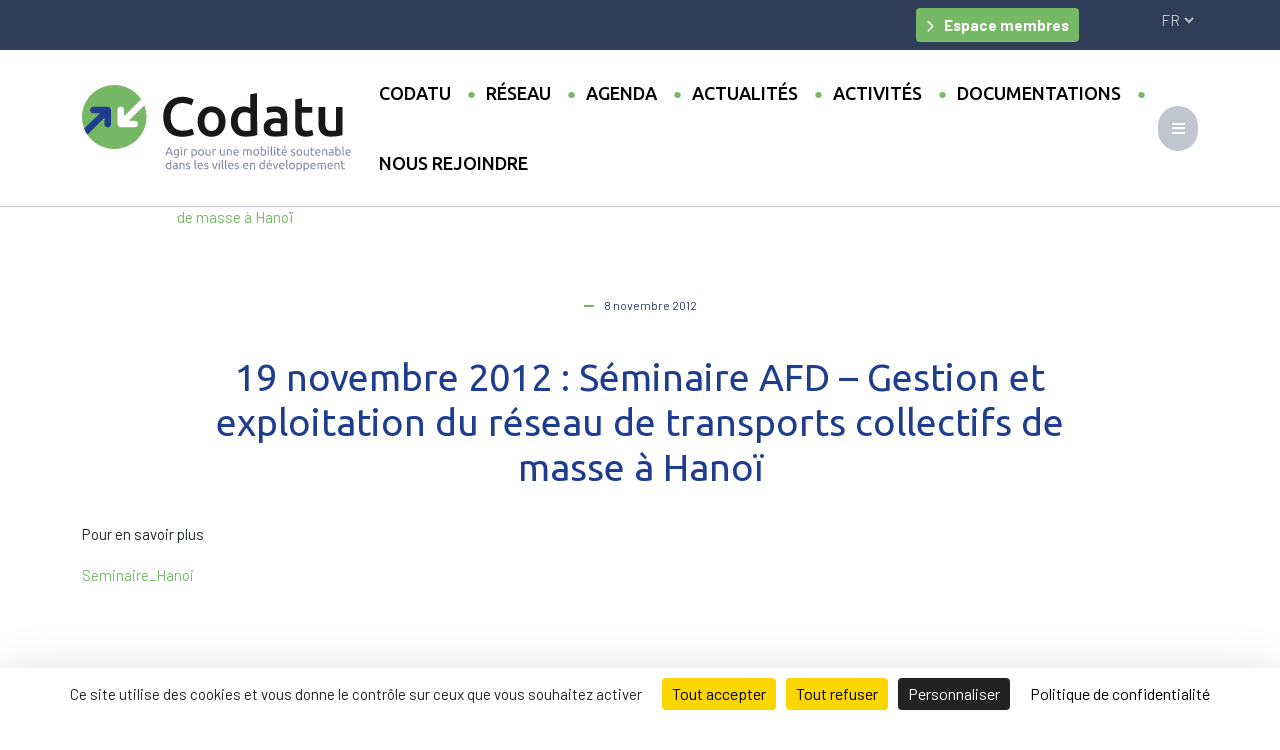

--- FILE ---
content_type: text/html; charset=UTF-8
request_url: https://www.codatu.org/19-novembre-2012-seminaire-afd-gestion-et-exploitation-du-reseau-de-transports-collectifs-de-masse-a-hanoi/
body_size: 10157
content:


<!DOCTYPE html>
<html lang="fr">
	<head>

		<meta charset="utf-8">
        <meta name="viewport" content="width=device-width, initial-scale=1.0, minimum-scale=1">
		<title>19 novembre 2012 : Séminaire AFD - Gestion et exploitation du réseau de transports collectifs de masse à Hanoï - Codatu</title>



    
        <!-- Favicons -->
        <link rel="apple-touch-icon" sizes="180x180" href="https://www.codatu.org/wp-content/themes/codatu22/assets/images/icons/apple-touch-icon.png">
        <link rel="icon" type="image/png" sizes="32x32" href="https://www.codatu.org/wp-content/themes/codatu22/assets/images/icons/favicon-32x32.png">
        <link rel="icon" type="image/png" sizes="16x16" href="https://www.codatu.org/wp-content/themes/codatu22/assets/images/icons/favicon-16x16.png">
        <link rel="mask-icon" href="https://www.codatu.org/wp-content/themes/codatu22/assets/images/icons/safari-pinned-tab.svg" color="#5bbad5">
        <link rel="shortcut icon" href="https://www.codatu.org/wp-content/themes/codatu22/assets/images/icons/favicon.ico">
        <meta name="msapplication-TileColor" content="#2b5797">
        <meta name="msapplication-config" content="https://www.codatu.org/wp-content/themes/codatu22/assets/images/icons/browserconfig.xml">
        <meta name="theme-color" content="#ffffff">
	
    	<meta name="google-site-verification" content="" />



        <!-- Global site tag (gtag.js) - Google Analytics 
        <script async src="https://www.googletagmanager.com/gtag/js?id=UA-148212537-1"></script>
        <script>
          window.dataLayer = window.dataLayer || [];
          function gtag(){dataLayer.push(arguments);}
          gtag('js', new Date());

          gtag('config', 'UA-148212537-1');
        </script>
            // analytics désactivé géré par Tartaucitron

-->

		<meta name='robots' content='index, follow, max-image-preview:large, max-snippet:-1, max-video-preview:-1' />
<link rel="dns-prefetch" href="//tarteaucitron.io"><link rel="preconnect" href="https://tarteaucitron.io" crossorigin=""><!--cloudflare-no-transform--><script type="text/javascript" src="https://tarteaucitron.io/load.js?domain=www.codatu.org&uuid=60f633526bc36b065e6016b8b52e713a60859718"></script>
	<!-- This site is optimized with the Yoast SEO plugin v26.7 - https://yoast.com/wordpress/plugins/seo/ -->
	<link rel="canonical" href="https://www.codatu.org/19-novembre-2012-seminaire-afd-gestion-et-exploitation-du-reseau-de-transports-collectifs-de-masse-a-hanoi/" />
	<meta property="og:locale" content="fr_FR" />
	<meta property="og:type" content="article" />
	<meta property="og:title" content="19 novembre 2012 : Séminaire AFD - Gestion et exploitation du réseau de transports collectifs de masse à Hanoï - Codatu" />
	<meta property="og:description" content="Pour en savoir plus Seminaire_Hanoi" />
	<meta property="og:url" content="https://www.codatu.org/19-novembre-2012-seminaire-afd-gestion-et-exploitation-du-reseau-de-transports-collectifs-de-masse-a-hanoi/" />
	<meta property="og:site_name" content="Codatu" />
	<meta property="article:published_time" content="2012-11-08T15:10:26+00:00" />
	<meta property="article:modified_time" content="2023-03-01T11:58:56+00:00" />
	<meta name="author" content="lundien8" />
	<meta name="twitter:card" content="summary_large_image" />
	<script type="application/ld+json" class="yoast-schema-graph">{"@context":"https://schema.org","@graph":[{"@type":"Article","@id":"https://www.codatu.org/19-novembre-2012-seminaire-afd-gestion-et-exploitation-du-reseau-de-transports-collectifs-de-masse-a-hanoi/#article","isPartOf":{"@id":"https://www.codatu.org/19-novembre-2012-seminaire-afd-gestion-et-exploitation-du-reseau-de-transports-collectifs-de-masse-a-hanoi/"},"author":{"name":"lundien8","@id":"https://www.codatu.org/#/schema/person/d48138cf07029a62db05534abcb638bb"},"headline":"19 novembre 2012 : Séminaire AFD &#8211; Gestion et exploitation du réseau de transports collectifs de masse à Hanoï","datePublished":"2012-11-08T15:10:26+00:00","dateModified":"2023-03-01T11:58:56+00:00","mainEntityOfPage":{"@id":"https://www.codatu.org/19-novembre-2012-seminaire-afd-gestion-et-exploitation-du-reseau-de-transports-collectifs-de-masse-a-hanoi/"},"wordCount":23,"articleSection":["Actualités"],"inLanguage":"fr-FR"},{"@type":"WebPage","@id":"https://www.codatu.org/19-novembre-2012-seminaire-afd-gestion-et-exploitation-du-reseau-de-transports-collectifs-de-masse-a-hanoi/","url":"https://www.codatu.org/19-novembre-2012-seminaire-afd-gestion-et-exploitation-du-reseau-de-transports-collectifs-de-masse-a-hanoi/","name":"19 novembre 2012 : Séminaire AFD - Gestion et exploitation du réseau de transports collectifs de masse à Hanoï - Codatu","isPartOf":{"@id":"https://www.codatu.org/#website"},"datePublished":"2012-11-08T15:10:26+00:00","dateModified":"2023-03-01T11:58:56+00:00","author":{"@id":"https://www.codatu.org/#/schema/person/d48138cf07029a62db05534abcb638bb"},"breadcrumb":{"@id":"https://www.codatu.org/19-novembre-2012-seminaire-afd-gestion-et-exploitation-du-reseau-de-transports-collectifs-de-masse-a-hanoi/#breadcrumb"},"inLanguage":"fr-FR","potentialAction":[{"@type":"ReadAction","target":["https://www.codatu.org/19-novembre-2012-seminaire-afd-gestion-et-exploitation-du-reseau-de-transports-collectifs-de-masse-a-hanoi/"]}]},{"@type":"BreadcrumbList","@id":"https://www.codatu.org/19-novembre-2012-seminaire-afd-gestion-et-exploitation-du-reseau-de-transports-collectifs-de-masse-a-hanoi/#breadcrumb","itemListElement":[{"@type":"ListItem","position":1,"name":"Accueil","item":"https://www.codatu.org/"},{"@type":"ListItem","position":2,"name":"Les actualités","item":"https://www.codatu.org/les-actualites/"},{"@type":"ListItem","position":3,"name":"Actualités","item":"https://www.codatu.org/category/actualites/"},{"@type":"ListItem","position":4,"name":"19 novembre 2012 : Séminaire AFD &#8211; Gestion et exploitation du réseau de transports collectifs de masse à Hanoï"}]},{"@type":"WebSite","@id":"https://www.codatu.org/#website","url":"https://www.codatu.org/","name":"Codatu","description":"Agir pour une mobilité soutenable","potentialAction":[{"@type":"SearchAction","target":{"@type":"EntryPoint","urlTemplate":"https://www.codatu.org/?s={search_term_string}"},"query-input":{"@type":"PropertyValueSpecification","valueRequired":true,"valueName":"search_term_string"}}],"inLanguage":"fr-FR"},{"@type":"Person","@id":"https://www.codatu.org/#/schema/person/d48138cf07029a62db05534abcb638bb","name":"lundien8","sameAs":["https://www.codatu.org"],"url":"https://www.codatu.org"}]}</script>
	<!-- / Yoast SEO plugin. -->


<link rel='dns-prefetch' href='//kit.fontawesome.com' />
<link rel="alternate" title="oEmbed (JSON)" type="application/json+oembed" href="https://www.codatu.org/wp-json/oembed/1.0/embed?url=https%3A%2F%2Fwww.codatu.org%2F19-novembre-2012-seminaire-afd-gestion-et-exploitation-du-reseau-de-transports-collectifs-de-masse-a-hanoi%2F" />
<link rel="alternate" title="oEmbed (XML)" type="text/xml+oembed" href="https://www.codatu.org/wp-json/oembed/1.0/embed?url=https%3A%2F%2Fwww.codatu.org%2F19-novembre-2012-seminaire-afd-gestion-et-exploitation-du-reseau-de-transports-collectifs-de-masse-a-hanoi%2F&#038;format=xml" />
<style id='wp-img-auto-sizes-contain-inline-css' type='text/css'>
img:is([sizes=auto i],[sizes^="auto," i]){contain-intrinsic-size:3000px 1500px}
/*# sourceURL=wp-img-auto-sizes-contain-inline-css */
</style>
<link rel='stylesheet' id='mp-theme-css' href='https://www.codatu.org/wp-content/plugins/memberpress/css/ui/theme.css?ver=1.12.10' type='text/css' media='all' />
<style id='wp-block-library-inline-css' type='text/css'>
:root{--wp-block-synced-color:#7a00df;--wp-block-synced-color--rgb:122,0,223;--wp-bound-block-color:var(--wp-block-synced-color);--wp-editor-canvas-background:#ddd;--wp-admin-theme-color:#007cba;--wp-admin-theme-color--rgb:0,124,186;--wp-admin-theme-color-darker-10:#006ba1;--wp-admin-theme-color-darker-10--rgb:0,107,160.5;--wp-admin-theme-color-darker-20:#005a87;--wp-admin-theme-color-darker-20--rgb:0,90,135;--wp-admin-border-width-focus:2px}@media (min-resolution:192dpi){:root{--wp-admin-border-width-focus:1.5px}}.wp-element-button{cursor:pointer}:root .has-very-light-gray-background-color{background-color:#eee}:root .has-very-dark-gray-background-color{background-color:#313131}:root .has-very-light-gray-color{color:#eee}:root .has-very-dark-gray-color{color:#313131}:root .has-vivid-green-cyan-to-vivid-cyan-blue-gradient-background{background:linear-gradient(135deg,#00d084,#0693e3)}:root .has-purple-crush-gradient-background{background:linear-gradient(135deg,#34e2e4,#4721fb 50%,#ab1dfe)}:root .has-hazy-dawn-gradient-background{background:linear-gradient(135deg,#faaca8,#dad0ec)}:root .has-subdued-olive-gradient-background{background:linear-gradient(135deg,#fafae1,#67a671)}:root .has-atomic-cream-gradient-background{background:linear-gradient(135deg,#fdd79a,#004a59)}:root .has-nightshade-gradient-background{background:linear-gradient(135deg,#330968,#31cdcf)}:root .has-midnight-gradient-background{background:linear-gradient(135deg,#020381,#2874fc)}:root{--wp--preset--font-size--normal:16px;--wp--preset--font-size--huge:42px}.has-regular-font-size{font-size:1em}.has-larger-font-size{font-size:2.625em}.has-normal-font-size{font-size:var(--wp--preset--font-size--normal)}.has-huge-font-size{font-size:var(--wp--preset--font-size--huge)}.has-text-align-center{text-align:center}.has-text-align-left{text-align:left}.has-text-align-right{text-align:right}.has-fit-text{white-space:nowrap!important}#end-resizable-editor-section{display:none}.aligncenter{clear:both}.items-justified-left{justify-content:flex-start}.items-justified-center{justify-content:center}.items-justified-right{justify-content:flex-end}.items-justified-space-between{justify-content:space-between}.screen-reader-text{border:0;clip-path:inset(50%);height:1px;margin:-1px;overflow:hidden;padding:0;position:absolute;width:1px;word-wrap:normal!important}.screen-reader-text:focus{background-color:#ddd;clip-path:none;color:#444;display:block;font-size:1em;height:auto;left:5px;line-height:normal;padding:15px 23px 14px;text-decoration:none;top:5px;width:auto;z-index:100000}html :where(.has-border-color){border-style:solid}html :where([style*=border-top-color]){border-top-style:solid}html :where([style*=border-right-color]){border-right-style:solid}html :where([style*=border-bottom-color]){border-bottom-style:solid}html :where([style*=border-left-color]){border-left-style:solid}html :where([style*=border-width]){border-style:solid}html :where([style*=border-top-width]){border-top-style:solid}html :where([style*=border-right-width]){border-right-style:solid}html :where([style*=border-bottom-width]){border-bottom-style:solid}html :where([style*=border-left-width]){border-left-style:solid}html :where(img[class*=wp-image-]){height:auto;max-width:100%}:where(figure){margin:0 0 1em}html :where(.is-position-sticky){--wp-admin--admin-bar--position-offset:var(--wp-admin--admin-bar--height,0px)}@media screen and (max-width:600px){html :where(.is-position-sticky){--wp-admin--admin-bar--position-offset:0px}}

/*# sourceURL=wp-block-library-inline-css */
</style><style id='global-styles-inline-css' type='text/css'>
:root{--wp--preset--aspect-ratio--square: 1;--wp--preset--aspect-ratio--4-3: 4/3;--wp--preset--aspect-ratio--3-4: 3/4;--wp--preset--aspect-ratio--3-2: 3/2;--wp--preset--aspect-ratio--2-3: 2/3;--wp--preset--aspect-ratio--16-9: 16/9;--wp--preset--aspect-ratio--9-16: 9/16;--wp--preset--color--black: #000000;--wp--preset--color--cyan-bluish-gray: #abb8c3;--wp--preset--color--white: #ffffff;--wp--preset--color--pale-pink: #f78da7;--wp--preset--color--vivid-red: #cf2e2e;--wp--preset--color--luminous-vivid-orange: #ff6900;--wp--preset--color--luminous-vivid-amber: #fcb900;--wp--preset--color--light-green-cyan: #7bdcb5;--wp--preset--color--vivid-green-cyan: #00d084;--wp--preset--color--pale-cyan-blue: #8ed1fc;--wp--preset--color--vivid-cyan-blue: #0693e3;--wp--preset--color--vivid-purple: #9b51e0;--wp--preset--gradient--vivid-cyan-blue-to-vivid-purple: linear-gradient(135deg,rgb(6,147,227) 0%,rgb(155,81,224) 100%);--wp--preset--gradient--light-green-cyan-to-vivid-green-cyan: linear-gradient(135deg,rgb(122,220,180) 0%,rgb(0,208,130) 100%);--wp--preset--gradient--luminous-vivid-amber-to-luminous-vivid-orange: linear-gradient(135deg,rgb(252,185,0) 0%,rgb(255,105,0) 100%);--wp--preset--gradient--luminous-vivid-orange-to-vivid-red: linear-gradient(135deg,rgb(255,105,0) 0%,rgb(207,46,46) 100%);--wp--preset--gradient--very-light-gray-to-cyan-bluish-gray: linear-gradient(135deg,rgb(238,238,238) 0%,rgb(169,184,195) 100%);--wp--preset--gradient--cool-to-warm-spectrum: linear-gradient(135deg,rgb(74,234,220) 0%,rgb(151,120,209) 20%,rgb(207,42,186) 40%,rgb(238,44,130) 60%,rgb(251,105,98) 80%,rgb(254,248,76) 100%);--wp--preset--gradient--blush-light-purple: linear-gradient(135deg,rgb(255,206,236) 0%,rgb(152,150,240) 100%);--wp--preset--gradient--blush-bordeaux: linear-gradient(135deg,rgb(254,205,165) 0%,rgb(254,45,45) 50%,rgb(107,0,62) 100%);--wp--preset--gradient--luminous-dusk: linear-gradient(135deg,rgb(255,203,112) 0%,rgb(199,81,192) 50%,rgb(65,88,208) 100%);--wp--preset--gradient--pale-ocean: linear-gradient(135deg,rgb(255,245,203) 0%,rgb(182,227,212) 50%,rgb(51,167,181) 100%);--wp--preset--gradient--electric-grass: linear-gradient(135deg,rgb(202,248,128) 0%,rgb(113,206,126) 100%);--wp--preset--gradient--midnight: linear-gradient(135deg,rgb(2,3,129) 0%,rgb(40,116,252) 100%);--wp--preset--font-size--small: 13px;--wp--preset--font-size--medium: 20px;--wp--preset--font-size--large: 36px;--wp--preset--font-size--x-large: 42px;--wp--preset--spacing--20: 0.44rem;--wp--preset--spacing--30: 0.67rem;--wp--preset--spacing--40: 1rem;--wp--preset--spacing--50: 1.5rem;--wp--preset--spacing--60: 2.25rem;--wp--preset--spacing--70: 3.38rem;--wp--preset--spacing--80: 5.06rem;--wp--preset--shadow--natural: 6px 6px 9px rgba(0, 0, 0, 0.2);--wp--preset--shadow--deep: 12px 12px 50px rgba(0, 0, 0, 0.4);--wp--preset--shadow--sharp: 6px 6px 0px rgba(0, 0, 0, 0.2);--wp--preset--shadow--outlined: 6px 6px 0px -3px rgb(255, 255, 255), 6px 6px rgb(0, 0, 0);--wp--preset--shadow--crisp: 6px 6px 0px rgb(0, 0, 0);}:where(.is-layout-flex){gap: 0.5em;}:where(.is-layout-grid){gap: 0.5em;}body .is-layout-flex{display: flex;}.is-layout-flex{flex-wrap: wrap;align-items: center;}.is-layout-flex > :is(*, div){margin: 0;}body .is-layout-grid{display: grid;}.is-layout-grid > :is(*, div){margin: 0;}:where(.wp-block-columns.is-layout-flex){gap: 2em;}:where(.wp-block-columns.is-layout-grid){gap: 2em;}:where(.wp-block-post-template.is-layout-flex){gap: 1.25em;}:where(.wp-block-post-template.is-layout-grid){gap: 1.25em;}.has-black-color{color: var(--wp--preset--color--black) !important;}.has-cyan-bluish-gray-color{color: var(--wp--preset--color--cyan-bluish-gray) !important;}.has-white-color{color: var(--wp--preset--color--white) !important;}.has-pale-pink-color{color: var(--wp--preset--color--pale-pink) !important;}.has-vivid-red-color{color: var(--wp--preset--color--vivid-red) !important;}.has-luminous-vivid-orange-color{color: var(--wp--preset--color--luminous-vivid-orange) !important;}.has-luminous-vivid-amber-color{color: var(--wp--preset--color--luminous-vivid-amber) !important;}.has-light-green-cyan-color{color: var(--wp--preset--color--light-green-cyan) !important;}.has-vivid-green-cyan-color{color: var(--wp--preset--color--vivid-green-cyan) !important;}.has-pale-cyan-blue-color{color: var(--wp--preset--color--pale-cyan-blue) !important;}.has-vivid-cyan-blue-color{color: var(--wp--preset--color--vivid-cyan-blue) !important;}.has-vivid-purple-color{color: var(--wp--preset--color--vivid-purple) !important;}.has-black-background-color{background-color: var(--wp--preset--color--black) !important;}.has-cyan-bluish-gray-background-color{background-color: var(--wp--preset--color--cyan-bluish-gray) !important;}.has-white-background-color{background-color: var(--wp--preset--color--white) !important;}.has-pale-pink-background-color{background-color: var(--wp--preset--color--pale-pink) !important;}.has-vivid-red-background-color{background-color: var(--wp--preset--color--vivid-red) !important;}.has-luminous-vivid-orange-background-color{background-color: var(--wp--preset--color--luminous-vivid-orange) !important;}.has-luminous-vivid-amber-background-color{background-color: var(--wp--preset--color--luminous-vivid-amber) !important;}.has-light-green-cyan-background-color{background-color: var(--wp--preset--color--light-green-cyan) !important;}.has-vivid-green-cyan-background-color{background-color: var(--wp--preset--color--vivid-green-cyan) !important;}.has-pale-cyan-blue-background-color{background-color: var(--wp--preset--color--pale-cyan-blue) !important;}.has-vivid-cyan-blue-background-color{background-color: var(--wp--preset--color--vivid-cyan-blue) !important;}.has-vivid-purple-background-color{background-color: var(--wp--preset--color--vivid-purple) !important;}.has-black-border-color{border-color: var(--wp--preset--color--black) !important;}.has-cyan-bluish-gray-border-color{border-color: var(--wp--preset--color--cyan-bluish-gray) !important;}.has-white-border-color{border-color: var(--wp--preset--color--white) !important;}.has-pale-pink-border-color{border-color: var(--wp--preset--color--pale-pink) !important;}.has-vivid-red-border-color{border-color: var(--wp--preset--color--vivid-red) !important;}.has-luminous-vivid-orange-border-color{border-color: var(--wp--preset--color--luminous-vivid-orange) !important;}.has-luminous-vivid-amber-border-color{border-color: var(--wp--preset--color--luminous-vivid-amber) !important;}.has-light-green-cyan-border-color{border-color: var(--wp--preset--color--light-green-cyan) !important;}.has-vivid-green-cyan-border-color{border-color: var(--wp--preset--color--vivid-green-cyan) !important;}.has-pale-cyan-blue-border-color{border-color: var(--wp--preset--color--pale-cyan-blue) !important;}.has-vivid-cyan-blue-border-color{border-color: var(--wp--preset--color--vivid-cyan-blue) !important;}.has-vivid-purple-border-color{border-color: var(--wp--preset--color--vivid-purple) !important;}.has-vivid-cyan-blue-to-vivid-purple-gradient-background{background: var(--wp--preset--gradient--vivid-cyan-blue-to-vivid-purple) !important;}.has-light-green-cyan-to-vivid-green-cyan-gradient-background{background: var(--wp--preset--gradient--light-green-cyan-to-vivid-green-cyan) !important;}.has-luminous-vivid-amber-to-luminous-vivid-orange-gradient-background{background: var(--wp--preset--gradient--luminous-vivid-amber-to-luminous-vivid-orange) !important;}.has-luminous-vivid-orange-to-vivid-red-gradient-background{background: var(--wp--preset--gradient--luminous-vivid-orange-to-vivid-red) !important;}.has-very-light-gray-to-cyan-bluish-gray-gradient-background{background: var(--wp--preset--gradient--very-light-gray-to-cyan-bluish-gray) !important;}.has-cool-to-warm-spectrum-gradient-background{background: var(--wp--preset--gradient--cool-to-warm-spectrum) !important;}.has-blush-light-purple-gradient-background{background: var(--wp--preset--gradient--blush-light-purple) !important;}.has-blush-bordeaux-gradient-background{background: var(--wp--preset--gradient--blush-bordeaux) !important;}.has-luminous-dusk-gradient-background{background: var(--wp--preset--gradient--luminous-dusk) !important;}.has-pale-ocean-gradient-background{background: var(--wp--preset--gradient--pale-ocean) !important;}.has-electric-grass-gradient-background{background: var(--wp--preset--gradient--electric-grass) !important;}.has-midnight-gradient-background{background: var(--wp--preset--gradient--midnight) !important;}.has-small-font-size{font-size: var(--wp--preset--font-size--small) !important;}.has-medium-font-size{font-size: var(--wp--preset--font-size--medium) !important;}.has-large-font-size{font-size: var(--wp--preset--font-size--large) !important;}.has-x-large-font-size{font-size: var(--wp--preset--font-size--x-large) !important;}
/*# sourceURL=global-styles-inline-css */
</style>

<style id='classic-theme-styles-inline-css' type='text/css'>
/*! This file is auto-generated */
.wp-block-button__link{color:#fff;background-color:#32373c;border-radius:9999px;box-shadow:none;text-decoration:none;padding:calc(.667em + 2px) calc(1.333em + 2px);font-size:1.125em}.wp-block-file__button{background:#32373c;color:#fff;text-decoration:none}
/*# sourceURL=/wp-includes/css/classic-themes.min.css */
</style>
<link rel='stylesheet' id='main-styles-css' href='https://www.codatu.org/wp-content/themes/codatu22/style.css?ver=1729684788' type='text/css' media='' />
<script type="text/javascript" src="https://www.codatu.org/wp-includes/js/jquery/jquery.min.js?ver=3.7.1" id="jquery-core-js"></script>
<script type="text/javascript" src="https://www.codatu.org/wp-includes/js/jquery/jquery-migrate.min.js?ver=3.4.1" id="jquery-migrate-js"></script>
<link rel="https://api.w.org/" href="https://www.codatu.org/wp-json/" /><link rel="alternate" title="JSON" type="application/json" href="https://www.codatu.org/wp-json/wp/v2/posts/280" /><link rel="EditURI" type="application/rsd+xml" title="RSD" href="https://www.codatu.org/xmlrpc.php?rsd" />
<link rel='shortlink' href='https://www.codatu.org/?p=280' />
<style id="uagb-style-frontend-280">.uag-blocks-common-selector{z-index:var(--z-index-desktop) !important}@media (max-width: 976px){.uag-blocks-common-selector{z-index:var(--z-index-tablet) !important}}@media (max-width: 767px){.uag-blocks-common-selector{z-index:var(--z-index-mobile) !important}}
</style>
	</head>

	<body class="wp-singular post-template-default single single-post postid-280 single-format-standard wp-theme-codatu22" id="body">

        <div class="layeropacity"></div>

        <header id="topheader">
            <div class="container-fluid  bg-gris_dark text-gris_light py-2" id="top_header">
                <div class="container">
                    <div class="row">

                        <div class="col-11 text-end">

                                                        <a href="https://www.codatu.org/espace-membre/" class="btn btn-secondary btn-sm me-4">Espace membres</a>

                            
                        </div>
                        <div class="col-1 text-end">
                            <select name="lang_choice_1" id="lang_choice_1" class="pll-switcher-select">
	<option value="https://www.codatu.org/19-novembre-2012-seminaire-afd-gestion-et-exploitation-du-reseau-de-transports-collectifs-de-masse-a-hanoi/" lang="fr-FR" selected='selected'>fr</option>
	<option value="https://www.codatu.org/en/accueil/" lang="en-GB">en</option>
	<option value="https://www.codatu.org/es/accueil-2/" lang="es-ES">es</option>
	<option value="https://www.codatu.org/pt/accueil/" lang="pt-PT">pt</option>

</select>
<script type="text/javascript">
					document.getElementById( "lang_choice_1" ).addEventListener( "change", function ( event ) { location.href = event.currentTarget.value; } )
				</script>                                
                        </div>
                    </div>                    
                </div>
            </div>            
        </header>

        <header id="header" class="">

            <div class="container-fluid px-0 border-bottom border-gris_light ">

                <nav class="navbar navbar-expand-lg">
                    <div class="container">
                        <a class="navbar-brand" href="/">
                            <img src="https://www.codatu.org/wp-content/themes/codatu22/assets/images/logo_codatu_fr.svg" alt="" id="logo">
                        </a>
                        <button class="navbar-toggler collapsed" type="button" data-bs-toggle="collapse" data-bs-target="#container-menu-principal" aria-controls="container-menu-principal" aria-expanded="false" aria-label="Toggle navigation">
                            <i class="fa-solid fa-bars"></i>
                        </button>
                        <div id="container-menu-principal" class="collapse navbar-collapse"><ul id="menu-principal-haut" class="nav navbar-nav"><li itemscope="itemscope" itemtype="https://www.schema.org/SiteNavigationElement" id="menu-item-7071" class="menu-item menu-item-type-custom menu-item-object-custom menu-item-has-children dropdown menu-item-7071 nav-item"><a title="Codatu" href="#" aria-haspopup="true" aria-expanded="false" class="dropdown-toggle nav-link" id="menu-item-dropdown-7071" data-bs-toggle="dropdown">Codatu</a>
<ul class="dropdown-menu" aria-labelledby="menu-item-dropdown-7071" role="menu">
	<li itemscope="itemscope" itemtype="https://www.schema.org/SiteNavigationElement" id="menu-item-140" class="menu-item menu-item-type-post_type menu-item-object-page menu-item-140 nav-item"><a title="Qui sommes-nous" href="https://www.codatu.org/codatu/qui-sommes-nous/" class="dropdown-item">Qui sommes-nous</a></li>
	<li itemscope="itemscope" itemtype="https://www.schema.org/SiteNavigationElement" id="menu-item-139" class="menu-item menu-item-type-post_type menu-item-object-page menu-item-139 nav-item"><a title="Le mot du Président" href="https://www.codatu.org/codatu/le-mot-du-president/" class="dropdown-item">Le mot du Président</a></li>
	<li itemscope="itemscope" itemtype="https://www.schema.org/SiteNavigationElement" id="menu-item-138" class="menu-item menu-item-type-post_type menu-item-object-page menu-item-138 nav-item"><a title="Bureau / Conseil d’Administration" href="https://www.codatu.org/codatu/instances/" class="dropdown-item">Bureau / Conseil d’Administration</a></li>
	<li itemscope="itemscope" itemtype="https://www.schema.org/SiteNavigationElement" id="menu-item-137" class="menu-item menu-item-type-post_type menu-item-object-page menu-item-137 nav-item"><a title="L&#039;équipe" href="https://www.codatu.org/codatu/equipe/" class="dropdown-item">L&#039;équipe</a></li>
	<li itemscope="itemscope" itemtype="https://www.schema.org/SiteNavigationElement" id="menu-item-7936" class="menu-item menu-item-type-post_type menu-item-object-page menu-item-7936 nav-item"><a title="Les collèges" href="https://www.codatu.org/les-colleges/" class="dropdown-item">Les collèges</a></li>
	<li itemscope="itemscope" itemtype="https://www.schema.org/SiteNavigationElement" id="menu-item-7836" class="menu-item menu-item-type-taxonomy menu-item-object-typeentite menu-item-7836 nav-item"><a title="Les membres" href="https://www.codatu.org/typeentite/membres/" class="dropdown-item">Les membres</a></li>
</ul>
</li>
<li itemscope="itemscope" itemtype="https://www.schema.org/SiteNavigationElement" id="menu-item-142" class="menu-item menu-item-type-post_type menu-item-object-page menu-item-has-children dropdown menu-item-142 nav-item"><a title="Réseau" href="#" aria-haspopup="true" aria-expanded="false" class="dropdown-toggle nav-link" id="menu-item-dropdown-142" data-bs-toggle="dropdown">Réseau</a>
<ul class="dropdown-menu" aria-labelledby="menu-item-dropdown-142" role="menu">
	<li itemscope="itemscope" itemtype="https://www.schema.org/SiteNavigationElement" id="menu-item-147" class="menu-item menu-item-type-post_type menu-item-object-page menu-item-147 nav-item"><a title="Comité scientifique" href="https://www.codatu.org/le-reseau/comite-scientifique/" class="dropdown-item">Comité scientifique</a></li>
	<li itemscope="itemscope" itemtype="https://www.schema.org/SiteNavigationElement" id="menu-item-143" class="menu-item menu-item-type-post_type menu-item-object-page menu-item-143 nav-item"><a title="Club affaires" href="https://www.codatu.org/le-reseau/club-affaires/" class="dropdown-item">Club affaires</a></li>
	<li itemscope="itemscope" itemtype="https://www.schema.org/SiteNavigationElement" id="menu-item-144" class="menu-item menu-item-type-post_type menu-item-object-page menu-item-144 nav-item"><a title="Club International des AOMs" href="https://www.codatu.org/le-reseau/club-international-des-aoms/" class="dropdown-item">Club International des AOMs</a></li>
	<li itemscope="itemscope" itemtype="https://www.schema.org/SiteNavigationElement" id="menu-item-145" class="menu-item menu-item-type-post_type menu-item-object-page menu-item-145 nav-item"><a title="Club des bénévoles" href="https://www.codatu.org/le-reseau/club-des-benevoles/" class="dropdown-item">Club des bénévoles</a></li>
	<li itemscope="itemscope" itemtype="https://www.schema.org/SiteNavigationElement" id="menu-item-149" class="menu-item menu-item-type-post_type menu-item-object-page menu-item-149 nav-item"><a title="Nos experts" href="https://www.codatu.org/le-reseau/nos-experts/" class="dropdown-item">Nos experts</a></li>
	<li itemscope="itemscope" itemtype="https://www.schema.org/SiteNavigationElement" id="menu-item-7838" class="menu-item menu-item-type-taxonomy menu-item-object-typeentite menu-item-7838 nav-item"><a title="Partenaires" href="https://www.codatu.org/typeentite/partenaires/" class="dropdown-item">Partenaires</a></li>
	<li itemscope="itemscope" itemtype="https://www.schema.org/SiteNavigationElement" id="menu-item-146" class="menu-item menu-item-type-post_type menu-item-object-page menu-item-146 nav-item"><a title="Comité des sages" href="https://www.codatu.org/le-reseau/comite-des-sages/" class="dropdown-item">Comité des sages</a></li>
	<li itemscope="itemscope" itemtype="https://www.schema.org/SiteNavigationElement" id="menu-item-148" class="menu-item menu-item-type-post_type menu-item-object-page menu-item-148 nav-item"><a title="EASMUS" href="https://www.codatu.org/le-reseau/easmus/" class="dropdown-item">EASMUS</a></li>
	<li itemscope="itemscope" itemtype="https://www.schema.org/SiteNavigationElement" id="menu-item-7867" class="menu-item menu-item-type-post_type menu-item-object-page menu-item-7867 nav-item"><a title="MobiliseYourCity" href="https://www.codatu.org/mobiliseyourcity/" class="dropdown-item">MobiliseYourCity</a></li>
</ul>
</li>
<li itemscope="itemscope" itemtype="https://www.schema.org/SiteNavigationElement" id="menu-item-158" class="menu-item menu-item-type-post_type_archive menu-item-object-evenement menu-item-158 nav-item"><a title="Agenda" href="https://www.codatu.org/agenda/" class="nav-link">Agenda</a></li>
<li itemscope="itemscope" itemtype="https://www.schema.org/SiteNavigationElement" id="menu-item-128" class="menu-item menu-item-type-post_type menu-item-object-page current_page_parent menu-item-128 nav-item"><a title="Actualités" href="https://www.codatu.org/les-actualites/" class="nav-link">Actualités</a></li>
<li itemscope="itemscope" itemtype="https://www.schema.org/SiteNavigationElement" id="menu-item-129" class="menu-item menu-item-type-post_type menu-item-object-page menu-item-has-children dropdown menu-item-129 nav-item"><a title="Activités" href="#" aria-haspopup="true" aria-expanded="false" class="dropdown-toggle nav-link" id="menu-item-dropdown-129" data-bs-toggle="dropdown">Activités</a>
<ul class="dropdown-menu" aria-labelledby="menu-item-dropdown-129" role="menu">
	<li itemscope="itemscope" itemtype="https://www.schema.org/SiteNavigationElement" id="menu-item-8197" class="menu-item menu-item-type-post_type menu-item-object-page menu-item-8197 nav-item"><a title="Activités scientifiques" href="https://www.codatu.org/activites-scientifiques/" class="dropdown-item">Activités scientifiques</a></li>
	<li itemscope="itemscope" itemtype="https://www.schema.org/SiteNavigationElement" id="menu-item-7962" class="menu-item menu-item-type-post_type menu-item-object-page menu-item-7962 nav-item"><a title="Conférences" href="https://www.codatu.org/activites/conferences/" class="dropdown-item">Conférences</a></li>
	<li itemscope="itemscope" itemtype="https://www.schema.org/SiteNavigationElement" id="menu-item-7963" class="menu-item menu-item-type-post_type menu-item-object-page menu-item-7963 nav-item"><a title="Coopérations" href="https://www.codatu.org/activites/cooperations/" class="dropdown-item">Coopérations</a></li>
	<li itemscope="itemscope" itemtype="https://www.schema.org/SiteNavigationElement" id="menu-item-13326" class="menu-item menu-item-type-post_type menu-item-object-page menu-item-13326 nav-item"><a title="Le 1% Mobilité Urbaine" href="https://www.codatu.org/le-1-mobilite-urbaine/" class="dropdown-item">Le 1% Mobilité Urbaine</a></li>
	<li itemscope="itemscope" itemtype="https://www.schema.org/SiteNavigationElement" id="menu-item-7647" class="menu-item menu-item-type-post_type menu-item-object-page menu-item-7647 nav-item"><a title="Formations" href="https://www.codatu.org/activites/formations/" class="dropdown-item">Formations</a></li>
	<li itemscope="itemscope" itemtype="https://www.schema.org/SiteNavigationElement" id="menu-item-11705" class="menu-item menu-item-type-post_type menu-item-object-page menu-item-11705 nav-item"><a title="Projets Européens" href="https://www.codatu.org/projets-europeens/" class="dropdown-item">Projets Européens</a></li>
	<li itemscope="itemscope" itemtype="https://www.schema.org/SiteNavigationElement" id="menu-item-11706" class="menu-item menu-item-type-post_type menu-item-object-page menu-item-11706 nav-item"><a title="Visites d’étude" href="https://www.codatu.org/visites-etude/" class="dropdown-item">Visites d’étude</a></li>
	<li itemscope="itemscope" itemtype="https://www.schema.org/SiteNavigationElement" id="menu-item-130" class="menu-item menu-item-type-post_type menu-item-object-page menu-item-130 nav-item"><a title="Autres activités" href="https://www.codatu.org/activites/autres-activites/" class="dropdown-item">Autres activités</a></li>
</ul>
</li>
<li itemscope="itemscope" itemtype="https://www.schema.org/SiteNavigationElement" id="menu-item-152" class="menu-item menu-item-type-post_type menu-item-object-page menu-item-has-children dropdown menu-item-152 nav-item"><a title="Documentations" href="#" aria-haspopup="true" aria-expanded="false" class="dropdown-toggle nav-link" id="menu-item-dropdown-152" data-bs-toggle="dropdown">Documentations</a>
<ul class="dropdown-menu" aria-labelledby="menu-item-dropdown-152" role="menu">
	<li itemscope="itemscope" itemtype="https://www.schema.org/SiteNavigationElement" id="menu-item-11477" class="menu-item menu-item-type-post_type menu-item-object-page menu-item-11477 nav-item"><a title="Publications" href="https://www.codatu.org/publications/" class="dropdown-item">Publications</a></li>
	<li itemscope="itemscope" itemtype="https://www.schema.org/SiteNavigationElement" id="menu-item-9558" class="menu-item menu-item-type-post_type menu-item-object-page menu-item-9558 nav-item"><a title="Déclaration de Dakar" href="https://www.codatu.org/declaration-de-dakar/" class="dropdown-item">Déclaration de Dakar</a></li>
	<li itemscope="itemscope" itemtype="https://www.schema.org/SiteNavigationElement" id="menu-item-155" class="menu-item menu-item-type-post_type menu-item-object-page menu-item-155 nav-item"><a title="Matériel de formation" href="https://www.codatu.org/ressources/materiel-de-formation/" class="dropdown-item">Matériel de formation</a></li>
	<li itemscope="itemscope" itemtype="https://www.schema.org/SiteNavigationElement" id="menu-item-154" class="menu-item menu-item-type-post_type menu-item-object-page menu-item-154 nav-item"><a title="Livrables de nos activités" href="https://www.codatu.org/ressources/livrables-de-nos-activites/" class="dropdown-item">Livrables de nos activités</a></li>
	<li itemscope="itemscope" itemtype="https://www.schema.org/SiteNavigationElement" id="menu-item-8456" class="menu-item menu-item-type-post_type menu-item-object-page menu-item-8456 nav-item"><a title="Rapports d’activités" href="https://www.codatu.org/rapports-dactivites/" class="dropdown-item">Rapports d’activités</a></li>
	<li itemscope="itemscope" itemtype="https://www.schema.org/SiteNavigationElement" id="menu-item-153" class="menu-item menu-item-type-post_type menu-item-object-page menu-item-153 nav-item"><a title="Newsletters" href="https://www.codatu.org/ressources/newsletters/" class="dropdown-item">Newsletters</a></li>
	<li itemscope="itemscope" itemtype="https://www.schema.org/SiteNavigationElement" id="menu-item-8234" class="menu-item menu-item-type-post_type menu-item-object-page menu-item-8234 nav-item"><a title="Le Guide Bus" href="https://www.codatu.org/le-guide-bus/" class="dropdown-item">Le Guide Bus</a></li>
	<li itemscope="itemscope" itemtype="https://www.schema.org/SiteNavigationElement" id="menu-item-9678" class="menu-item menu-item-type-post_type menu-item-object-page menu-item-9678 nav-item"><a title="Bonnes pratiques" href="https://www.codatu.org/guide-bonnes-pratiques/" class="dropdown-item">Bonnes pratiques</a></li>
</ul>
</li>
<li itemscope="itemscope" itemtype="https://www.schema.org/SiteNavigationElement" id="menu-item-131" class="menu-item menu-item-type-post_type menu-item-object-page menu-item-has-children dropdown menu-item-131 nav-item"><a title="Nous rejoindre" href="#" aria-haspopup="true" aria-expanded="false" class="dropdown-toggle nav-link" id="menu-item-dropdown-131" data-bs-toggle="dropdown">Nous rejoindre</a>
<ul class="dropdown-menu" aria-labelledby="menu-item-dropdown-131" role="menu">
	<li itemscope="itemscope" itemtype="https://www.schema.org/SiteNavigationElement" id="menu-item-135" class="menu-item menu-item-type-post_type menu-item-object-page menu-item-135 nav-item"><a title="Offres d’emploi / stages" href="https://www.codatu.org/agir-avec-nous/offres-demploi-stages/" class="dropdown-item">Offres d’emploi / stages</a></li>
	<li itemscope="itemscope" itemtype="https://www.schema.org/SiteNavigationElement" id="menu-item-133" class="menu-item menu-item-type-post_type menu-item-object-page menu-item-133 nav-item"><a title="Appels d’offres" href="https://www.codatu.org/agir-avec-nous/appels-doffres/" class="dropdown-item">Appels d’offres</a></li>
	<li itemscope="itemscope" itemtype="https://www.schema.org/SiteNavigationElement" id="menu-item-132" class="menu-item menu-item-type-post_type menu-item-object-page menu-item-132 nav-item"><a title="Adhésions" href="https://www.codatu.org/agir-avec-nous/adhesions-partenariat-dons-mecenat/" class="dropdown-item">Adhésions</a></li>
	<li itemscope="itemscope" itemtype="https://www.schema.org/SiteNavigationElement" id="menu-item-9569" class="menu-item menu-item-type-post_type menu-item-object-page menu-item-9569 nav-item"><a title="Partenariat" href="https://www.codatu.org/partenariat/" class="dropdown-item">Partenariat</a></li>
	<li itemscope="itemscope" itemtype="https://www.schema.org/SiteNavigationElement" id="menu-item-134" class="menu-item menu-item-type-post_type menu-item-object-page menu-item-134 nav-item"><a title="Bénévolat" href="https://www.codatu.org/agir-avec-nous/benevolat/" class="dropdown-item">Bénévolat</a></li>
</ul>
</li>
</ul></div>
                        <button class="fullmenu-toggler d-none d-lg-block collapsed" type="button" aria-label="Toggle navigation">
                            <i class="fa-solid fa-bars"></i>
                        </button>
                    </div>
                </nav>
            </div>
            <div id="megamenu" class="">
                <div class="container-fluid border-bottom border-gris_light">
                    <div class="container">
                        <div class="row">
                            <div class="col-12">
                            <div id="container-menu-principal-mage" class="menu-principal-haut-container"><ul id="menu-principal-haut-1" class="nav navbar-nav"><li itemscope="itemscope" itemtype="https://www.schema.org/SiteNavigationElement" class="menu-item menu-item-type-custom menu-item-object-custom menu-item-has-children dropdown menu-item-7071 nav-item"><a title="Codatu" href="#" aria-haspopup="true" aria-expanded="false" class="dropdown-toggle nav-link" id="menu-item-dropdown-7071" data-bs-toggle="dropdown">Codatu</a>
<ul class="dropdown-menu" aria-labelledby="menu-item-dropdown-7071" role="menu">
	<li itemscope="itemscope" itemtype="https://www.schema.org/SiteNavigationElement" class="menu-item menu-item-type-post_type menu-item-object-page menu-item-140 nav-item"><a title="Qui sommes-nous" href="https://www.codatu.org/codatu/qui-sommes-nous/" class="dropdown-item">Qui sommes-nous</a></li>
	<li itemscope="itemscope" itemtype="https://www.schema.org/SiteNavigationElement" class="menu-item menu-item-type-post_type menu-item-object-page menu-item-139 nav-item"><a title="Le mot du Président" href="https://www.codatu.org/codatu/le-mot-du-president/" class="dropdown-item">Le mot du Président</a></li>
	<li itemscope="itemscope" itemtype="https://www.schema.org/SiteNavigationElement" class="menu-item menu-item-type-post_type menu-item-object-page menu-item-138 nav-item"><a title="Bureau / Conseil d’Administration" href="https://www.codatu.org/codatu/instances/" class="dropdown-item">Bureau / Conseil d’Administration</a></li>
	<li itemscope="itemscope" itemtype="https://www.schema.org/SiteNavigationElement" class="menu-item menu-item-type-post_type menu-item-object-page menu-item-137 nav-item"><a title="L&#039;équipe" href="https://www.codatu.org/codatu/equipe/" class="dropdown-item">L&#039;équipe</a></li>
	<li itemscope="itemscope" itemtype="https://www.schema.org/SiteNavigationElement" class="menu-item menu-item-type-post_type menu-item-object-page menu-item-7936 nav-item"><a title="Les collèges" href="https://www.codatu.org/les-colleges/" class="dropdown-item">Les collèges</a></li>
	<li itemscope="itemscope" itemtype="https://www.schema.org/SiteNavigationElement" class="menu-item menu-item-type-taxonomy menu-item-object-typeentite menu-item-7836 nav-item"><a title="Les membres" href="https://www.codatu.org/typeentite/membres/" class="dropdown-item">Les membres</a></li>
</ul>
</li>
<li itemscope="itemscope" itemtype="https://www.schema.org/SiteNavigationElement" class="menu-item menu-item-type-post_type menu-item-object-page menu-item-has-children dropdown menu-item-142 nav-item"><a title="Réseau" href="#" aria-haspopup="true" aria-expanded="false" class="dropdown-toggle nav-link" id="menu-item-dropdown-142" data-bs-toggle="dropdown">Réseau</a>
<ul class="dropdown-menu" aria-labelledby="menu-item-dropdown-142" role="menu">
	<li itemscope="itemscope" itemtype="https://www.schema.org/SiteNavigationElement" class="menu-item menu-item-type-post_type menu-item-object-page menu-item-147 nav-item"><a title="Comité scientifique" href="https://www.codatu.org/le-reseau/comite-scientifique/" class="dropdown-item">Comité scientifique</a></li>
	<li itemscope="itemscope" itemtype="https://www.schema.org/SiteNavigationElement" class="menu-item menu-item-type-post_type menu-item-object-page menu-item-143 nav-item"><a title="Club affaires" href="https://www.codatu.org/le-reseau/club-affaires/" class="dropdown-item">Club affaires</a></li>
	<li itemscope="itemscope" itemtype="https://www.schema.org/SiteNavigationElement" class="menu-item menu-item-type-post_type menu-item-object-page menu-item-144 nav-item"><a title="Club International des AOMs" href="https://www.codatu.org/le-reseau/club-international-des-aoms/" class="dropdown-item">Club International des AOMs</a></li>
	<li itemscope="itemscope" itemtype="https://www.schema.org/SiteNavigationElement" class="menu-item menu-item-type-post_type menu-item-object-page menu-item-145 nav-item"><a title="Club des bénévoles" href="https://www.codatu.org/le-reseau/club-des-benevoles/" class="dropdown-item">Club des bénévoles</a></li>
	<li itemscope="itemscope" itemtype="https://www.schema.org/SiteNavigationElement" class="menu-item menu-item-type-post_type menu-item-object-page menu-item-149 nav-item"><a title="Nos experts" href="https://www.codatu.org/le-reseau/nos-experts/" class="dropdown-item">Nos experts</a></li>
	<li itemscope="itemscope" itemtype="https://www.schema.org/SiteNavigationElement" class="menu-item menu-item-type-taxonomy menu-item-object-typeentite menu-item-7838 nav-item"><a title="Partenaires" href="https://www.codatu.org/typeentite/partenaires/" class="dropdown-item">Partenaires</a></li>
	<li itemscope="itemscope" itemtype="https://www.schema.org/SiteNavigationElement" class="menu-item menu-item-type-post_type menu-item-object-page menu-item-146 nav-item"><a title="Comité des sages" href="https://www.codatu.org/le-reseau/comite-des-sages/" class="dropdown-item">Comité des sages</a></li>
	<li itemscope="itemscope" itemtype="https://www.schema.org/SiteNavigationElement" class="menu-item menu-item-type-post_type menu-item-object-page menu-item-148 nav-item"><a title="EASMUS" href="https://www.codatu.org/le-reseau/easmus/" class="dropdown-item">EASMUS</a></li>
	<li itemscope="itemscope" itemtype="https://www.schema.org/SiteNavigationElement" class="menu-item menu-item-type-post_type menu-item-object-page menu-item-7867 nav-item"><a title="MobiliseYourCity" href="https://www.codatu.org/mobiliseyourcity/" class="dropdown-item">MobiliseYourCity</a></li>
</ul>
</li>
<li itemscope="itemscope" itemtype="https://www.schema.org/SiteNavigationElement" class="menu-item menu-item-type-post_type_archive menu-item-object-evenement menu-item-158 nav-item"><a title="Agenda" href="https://www.codatu.org/agenda/" class="nav-link">Agenda</a></li>
<li itemscope="itemscope" itemtype="https://www.schema.org/SiteNavigationElement" class="menu-item menu-item-type-post_type menu-item-object-page current_page_parent menu-item-128 nav-item"><a title="Actualités" href="https://www.codatu.org/les-actualites/" class="nav-link">Actualités</a></li>
<li itemscope="itemscope" itemtype="https://www.schema.org/SiteNavigationElement" class="menu-item menu-item-type-post_type menu-item-object-page menu-item-has-children dropdown menu-item-129 nav-item"><a title="Activités" href="#" aria-haspopup="true" aria-expanded="false" class="dropdown-toggle nav-link" id="menu-item-dropdown-129" data-bs-toggle="dropdown">Activités</a>
<ul class="dropdown-menu" aria-labelledby="menu-item-dropdown-129" role="menu">
	<li itemscope="itemscope" itemtype="https://www.schema.org/SiteNavigationElement" class="menu-item menu-item-type-post_type menu-item-object-page menu-item-8197 nav-item"><a title="Activités scientifiques" href="https://www.codatu.org/activites-scientifiques/" class="dropdown-item">Activités scientifiques</a></li>
	<li itemscope="itemscope" itemtype="https://www.schema.org/SiteNavigationElement" class="menu-item menu-item-type-post_type menu-item-object-page menu-item-7962 nav-item"><a title="Conférences" href="https://www.codatu.org/activites/conferences/" class="dropdown-item">Conférences</a></li>
	<li itemscope="itemscope" itemtype="https://www.schema.org/SiteNavigationElement" class="menu-item menu-item-type-post_type menu-item-object-page menu-item-7963 nav-item"><a title="Coopérations" href="https://www.codatu.org/activites/cooperations/" class="dropdown-item">Coopérations</a></li>
	<li itemscope="itemscope" itemtype="https://www.schema.org/SiteNavigationElement" class="menu-item menu-item-type-post_type menu-item-object-page menu-item-13326 nav-item"><a title="Le 1% Mobilité Urbaine" href="https://www.codatu.org/le-1-mobilite-urbaine/" class="dropdown-item">Le 1% Mobilité Urbaine</a></li>
	<li itemscope="itemscope" itemtype="https://www.schema.org/SiteNavigationElement" class="menu-item menu-item-type-post_type menu-item-object-page menu-item-7647 nav-item"><a title="Formations" href="https://www.codatu.org/activites/formations/" class="dropdown-item">Formations</a></li>
	<li itemscope="itemscope" itemtype="https://www.schema.org/SiteNavigationElement" class="menu-item menu-item-type-post_type menu-item-object-page menu-item-11705 nav-item"><a title="Projets Européens" href="https://www.codatu.org/projets-europeens/" class="dropdown-item">Projets Européens</a></li>
	<li itemscope="itemscope" itemtype="https://www.schema.org/SiteNavigationElement" class="menu-item menu-item-type-post_type menu-item-object-page menu-item-11706 nav-item"><a title="Visites d’étude" href="https://www.codatu.org/visites-etude/" class="dropdown-item">Visites d’étude</a></li>
	<li itemscope="itemscope" itemtype="https://www.schema.org/SiteNavigationElement" class="menu-item menu-item-type-post_type menu-item-object-page menu-item-130 nav-item"><a title="Autres activités" href="https://www.codatu.org/activites/autres-activites/" class="dropdown-item">Autres activités</a></li>
</ul>
</li>
<li itemscope="itemscope" itemtype="https://www.schema.org/SiteNavigationElement" class="menu-item menu-item-type-post_type menu-item-object-page menu-item-has-children dropdown menu-item-152 nav-item"><a title="Documentations" href="#" aria-haspopup="true" aria-expanded="false" class="dropdown-toggle nav-link" id="menu-item-dropdown-152" data-bs-toggle="dropdown">Documentations</a>
<ul class="dropdown-menu" aria-labelledby="menu-item-dropdown-152" role="menu">
	<li itemscope="itemscope" itemtype="https://www.schema.org/SiteNavigationElement" class="menu-item menu-item-type-post_type menu-item-object-page menu-item-11477 nav-item"><a title="Publications" href="https://www.codatu.org/publications/" class="dropdown-item">Publications</a></li>
	<li itemscope="itemscope" itemtype="https://www.schema.org/SiteNavigationElement" class="menu-item menu-item-type-post_type menu-item-object-page menu-item-9558 nav-item"><a title="Déclaration de Dakar" href="https://www.codatu.org/declaration-de-dakar/" class="dropdown-item">Déclaration de Dakar</a></li>
	<li itemscope="itemscope" itemtype="https://www.schema.org/SiteNavigationElement" class="menu-item menu-item-type-post_type menu-item-object-page menu-item-155 nav-item"><a title="Matériel de formation" href="https://www.codatu.org/ressources/materiel-de-formation/" class="dropdown-item">Matériel de formation</a></li>
	<li itemscope="itemscope" itemtype="https://www.schema.org/SiteNavigationElement" class="menu-item menu-item-type-post_type menu-item-object-page menu-item-154 nav-item"><a title="Livrables de nos activités" href="https://www.codatu.org/ressources/livrables-de-nos-activites/" class="dropdown-item">Livrables de nos activités</a></li>
	<li itemscope="itemscope" itemtype="https://www.schema.org/SiteNavigationElement" class="menu-item menu-item-type-post_type menu-item-object-page menu-item-8456 nav-item"><a title="Rapports d’activités" href="https://www.codatu.org/rapports-dactivites/" class="dropdown-item">Rapports d’activités</a></li>
	<li itemscope="itemscope" itemtype="https://www.schema.org/SiteNavigationElement" class="menu-item menu-item-type-post_type menu-item-object-page menu-item-153 nav-item"><a title="Newsletters" href="https://www.codatu.org/ressources/newsletters/" class="dropdown-item">Newsletters</a></li>
	<li itemscope="itemscope" itemtype="https://www.schema.org/SiteNavigationElement" class="menu-item menu-item-type-post_type menu-item-object-page menu-item-8234 nav-item"><a title="Le Guide Bus" href="https://www.codatu.org/le-guide-bus/" class="dropdown-item">Le Guide Bus</a></li>
	<li itemscope="itemscope" itemtype="https://www.schema.org/SiteNavigationElement" class="menu-item menu-item-type-post_type menu-item-object-page menu-item-9678 nav-item"><a title="Bonnes pratiques" href="https://www.codatu.org/guide-bonnes-pratiques/" class="dropdown-item">Bonnes pratiques</a></li>
</ul>
</li>
<li itemscope="itemscope" itemtype="https://www.schema.org/SiteNavigationElement" class="menu-item menu-item-type-post_type menu-item-object-page menu-item-has-children dropdown menu-item-131 nav-item"><a title="Nous rejoindre" href="#" aria-haspopup="true" aria-expanded="false" class="dropdown-toggle nav-link" id="menu-item-dropdown-131" data-bs-toggle="dropdown">Nous rejoindre</a>
<ul class="dropdown-menu" aria-labelledby="menu-item-dropdown-131" role="menu">
	<li itemscope="itemscope" itemtype="https://www.schema.org/SiteNavigationElement" class="menu-item menu-item-type-post_type menu-item-object-page menu-item-135 nav-item"><a title="Offres d’emploi / stages" href="https://www.codatu.org/agir-avec-nous/offres-demploi-stages/" class="dropdown-item">Offres d’emploi / stages</a></li>
	<li itemscope="itemscope" itemtype="https://www.schema.org/SiteNavigationElement" class="menu-item menu-item-type-post_type menu-item-object-page menu-item-133 nav-item"><a title="Appels d’offres" href="https://www.codatu.org/agir-avec-nous/appels-doffres/" class="dropdown-item">Appels d’offres</a></li>
	<li itemscope="itemscope" itemtype="https://www.schema.org/SiteNavigationElement" class="menu-item menu-item-type-post_type menu-item-object-page menu-item-132 nav-item"><a title="Adhésions" href="https://www.codatu.org/agir-avec-nous/adhesions-partenariat-dons-mecenat/" class="dropdown-item">Adhésions</a></li>
	<li itemscope="itemscope" itemtype="https://www.schema.org/SiteNavigationElement" class="menu-item menu-item-type-post_type menu-item-object-page menu-item-9569 nav-item"><a title="Partenariat" href="https://www.codatu.org/partenariat/" class="dropdown-item">Partenariat</a></li>
	<li itemscope="itemscope" itemtype="https://www.schema.org/SiteNavigationElement" class="menu-item menu-item-type-post_type menu-item-object-page menu-item-134 nav-item"><a title="Bénévolat" href="https://www.codatu.org/agir-avec-nous/benevolat/" class="dropdown-item">Bénévolat</a></li>
</ul>
</li>
</ul></div>                            </div>
                        </div>
                        
                    </div>
                </div>
                <div class="container-fluid">
                    <div class="container">
                        <div class="row py-5" id="mm_niv2">
                            <div class="col col-12 col-lg-4">
                                <div class="bloc_mm_niv2">
                                    <div class="title_bloc_mm_niv2">
                                        Devenir                                        <span>membre de Codatu</span>
                                    </div>
                                    <div class="link_bloc_mm_niv2">
                                                                                <a href="#" target="" class="btn btn-secondary">Espace membre</a>
                                    </div>
                                </div>
                            </div>
                            <div class="col col-12 col-lg-4">
                                <div class="bloc_mm_niv2">
                                    <div class="title_bloc_mm_niv2">
                                        Rester                                        <span>informé grâce à notre newsletter</span>
                                    </div>
                                    <div class="link_bloc_mm_niv2">
                                                                                <a href="https://www.codatu.org/inscription-newsletter/" target="" class="btn btn-secondary">S'inscrire</a>
                                    </div>
                                </div>                                
                            </div>
                            <div class="col col-12 col-lg-4">
                                <div class="bloc_mm_niv2">
                                    <div class="title_bloc_mm_niv2">
                                        Nous suivre                                        <span>Partout tout le temps sur les réseaux sociaux</span>
                                    </div>
                                    <div class="link_bloc_mm_niv2">
                                                                                <ul class="bloc_rs_mm_niv2">
                                                                                        <li><a href="https://www.facebook.com/CODATU/" title="Facebook"><i class="fa-brands fa-facebook"></i></a></li>

                                                                                        <li><a href="https://www.youtube.com/@asso.CODATU" title="Youtube"><i class="fa-brands fa-youtube"></i></a></li>

                                                                                        <li><a href="https://www.linkedin.com/company/codatu/" title="Linkedin"><i class="fa-brands fa-linkedin"></i></a></li>

                                                
                                        </ul>
                                    </div>
                                </div>
                            </div>
                        </div>
                        <div class="row py-5" id="mm_niv3">

                            <div class="col col-12">
                                <div class="mm_niv3_content">
                                                                        <a class="bloc_mm_niv3" href="https://www.codatu.org/les-actualites/">Codatu<br />
dans le monde</a>
                                                                                                            <a class="bloc_mm_niv3" href="https://www.codatu.org/agenda/">L'agenda<br />
codatu</a>
                                                                                                            <a class="bloc_mm_niv3" href="https://www.codatu.org/membres/">Nous rejoindre<br />
dans le projet</a>
                                                                    </div>
                            </div>
                            
                        </div>
                    </div>
                </div>
            </div>
        </header>



<main role="main" class="">

    <div class="container">
        <div class="row">
            <div class="col-12 col-lg-10 offset-lg-1">
                <div class="breadcrumb"><span><span><a href="https://www.codatu.org/">Accueil</a></span> ● <span><a href="https://www.codatu.org/les-actualites/">Les actualités</a></span> ● <span><a href="https://www.codatu.org/category/actualites/">Actualités</a></span> ● <span class="breadcrumb_last" aria-current="page">19 novembre 2012 : Séminaire AFD &#8211; Gestion et exploitation du réseau de transports collectifs de masse à Hanoï</span></span></div>                
            </div>
        </div>

        
        <div class="row my-4">
            <div class="col-12 col-lg-10 offset-lg-1 text-center cartouche_post ">

                <div class="cartouche_post_content">
                    <!--img src="https://www.codatu.org/wp-content/themes/codatu22/assets/images/logo_compact.svg" class="logo_rond mb-3" alt="codatu"-->
                    <div class="list_taxo">
                                            
                    </div>
                                        <div class="date_article">8 novembre 2012</div>
                                       
                </div>
                <h1>19 novembre 2012 : Séminaire AFD &#8211; Gestion et exploitation du réseau de transports collectifs de masse à Hanoï</h1>
            </div>
        </div>
        
    </div>
        <div class="container mb-6">
        <div class="row">
            <div class="col-12">
                <p>Pour en savoir plus</p>
<p class="file_extension_pdf_big"><a href="https://www.codatu.org/wp-content/uploads/Seminaire_Hanoi4.pdf">Seminaire_Hanoi</a></p>
        
            </div>
        </div>
    </div>


</main>




    <div class="container mb-5">
        <div class="row">
                        <div class="col-12 col-lg-6 stay stayInformed">
                <div class="row">
                    <div class="col-5 bgContent"></div>
                    <div class="col-7 pe-5 py-5">
                        <div class="blocFooterTitle">
                            Restez<br />
informé                        </div>
                        <div class="blocFooterExcerpt my-3">
                            Pour tout savoir de l'actualité de CODATU, inscrivez-vous à la newsletter !                            
                        </div>
                        <a href="https://www.codatu.org/inscription-newsletter/" target="" class="mt-4 btn btn-secondary">S'inscrire à la newsletter</a>
                    </div>                    
                </div>
            </div>

                        <div class="col-12 col-lg-6 stay stayConnected">
                <div class="row">
                    <div class="col-5 bgContent"></div>
                    <div class="col-7 pe-5 py-5">
                        <div class="blocFooterTitle">
                            Restez<br />
connecté                        </div>
                        <div class="blocFooterExcerpt my-3">
                            Pour suivre en continu l'actualité de CODATU, suivez-nous sur nos réseaux sociaux ! 
                        </div>

                        <ul class="blocFooterReseaux">
                                                        <li><a href="https://www.facebook.com/CODATU/" title="Facebook"><i class="fa-brands fa-facebook"></i></a></li>

                                                        <li><a href="https://www.youtube.com/@asso.CODATU" title="Youtube"><i class="fa-brands fa-youtube"></i></a></li>

                                                        <li><a href="https://www.linkedin.com/company/codatu/" title="Linkedin"><i class="fa-brands fa-linkedin"></i></a></li>

                                
                        </ul>
                    </div>
                    
                </div>
            </div>                
        </div>
    </div>

    <div class="container-fluid bg-gris_extralight py-5" id="footer">
        <div class="container">
            <div class="row">
                <div class="col-12 text-center">
                    <a class="navbar-brand" href="/">
                        <img src="https://www.codatu.org/wp-content/themes/codatu22/assets/images/logo_codatu.svg" alt="" id="logoFooter">
                    </a>
                </div>
            </div>
            <div class="row my-4 d-none d-lg-flex" id="menu-footer">
                 <div class="col-12 ">
                    <div id="container-menu-principal-footer" class="container-menu-principal-footer"><ul id="menu-principal-haut-2" class="nav navbar-nav"><li class="menu-item menu-item-type-custom menu-item-object-custom menu-item-has-children menu-item-7071"><a href="#">Codatu</a>
<ul class="sub-menu">
	<li class="menu-item menu-item-type-post_type menu-item-object-page menu-item-140"><a href="https://www.codatu.org/codatu/qui-sommes-nous/">Qui sommes-nous</a></li>
	<li class="menu-item menu-item-type-post_type menu-item-object-page menu-item-139"><a href="https://www.codatu.org/codatu/le-mot-du-president/">Le mot du Président</a></li>
	<li class="menu-item menu-item-type-post_type menu-item-object-page menu-item-138"><a href="https://www.codatu.org/codatu/instances/">Bureau / Conseil d’Administration</a></li>
	<li class="menu-item menu-item-type-post_type menu-item-object-page menu-item-137"><a href="https://www.codatu.org/codatu/equipe/">L&rsquo;équipe</a></li>
	<li class="menu-item menu-item-type-post_type menu-item-object-page menu-item-7936"><a href="https://www.codatu.org/les-colleges/">Les collèges</a></li>
	<li class="menu-item menu-item-type-taxonomy menu-item-object-typeentite menu-item-7836"><a href="https://www.codatu.org/typeentite/membres/">Les membres</a></li>
</ul>
</li>
<li class="menu-item menu-item-type-post_type menu-item-object-page menu-item-has-children menu-item-142"><a href="https://www.codatu.org/le-reseau/">Réseau</a>
<ul class="sub-menu">
	<li class="menu-item menu-item-type-post_type menu-item-object-page menu-item-147"><a href="https://www.codatu.org/le-reseau/comite-scientifique/">Comité scientifique</a></li>
	<li class="menu-item menu-item-type-post_type menu-item-object-page menu-item-143"><a href="https://www.codatu.org/le-reseau/club-affaires/">Club affaires</a></li>
	<li class="menu-item menu-item-type-post_type menu-item-object-page menu-item-144"><a href="https://www.codatu.org/le-reseau/club-international-des-aoms/">Club International des AOMs</a></li>
	<li class="menu-item menu-item-type-post_type menu-item-object-page menu-item-145"><a href="https://www.codatu.org/le-reseau/club-des-benevoles/">Club des bénévoles</a></li>
	<li class="menu-item menu-item-type-post_type menu-item-object-page menu-item-149"><a href="https://www.codatu.org/le-reseau/nos-experts/">Nos experts</a></li>
	<li class="menu-item menu-item-type-taxonomy menu-item-object-typeentite menu-item-7838"><a href="https://www.codatu.org/typeentite/partenaires/">Partenaires</a></li>
	<li class="menu-item menu-item-type-post_type menu-item-object-page menu-item-146"><a href="https://www.codatu.org/le-reseau/comite-des-sages/">Comité des sages</a></li>
	<li class="menu-item menu-item-type-post_type menu-item-object-page menu-item-148"><a href="https://www.codatu.org/le-reseau/easmus/">EASMUS</a></li>
	<li class="menu-item menu-item-type-post_type menu-item-object-page menu-item-7867"><a href="https://www.codatu.org/mobiliseyourcity/">MobiliseYourCity</a></li>
</ul>
</li>
<li class="menu-item menu-item-type-post_type_archive menu-item-object-evenement menu-item-158"><a href="https://www.codatu.org/agenda/">Agenda</a></li>
<li class="menu-item menu-item-type-post_type menu-item-object-page current_page_parent menu-item-128"><a href="https://www.codatu.org/les-actualites/">Actualités</a></li>
<li class="menu-item menu-item-type-post_type menu-item-object-page menu-item-has-children menu-item-129"><a href="https://www.codatu.org/activites/">Activités</a>
<ul class="sub-menu">
	<li class="menu-item menu-item-type-post_type menu-item-object-page menu-item-8197"><a href="https://www.codatu.org/activites-scientifiques/">Activités scientifiques</a></li>
	<li class="menu-item menu-item-type-post_type menu-item-object-page menu-item-7962"><a href="https://www.codatu.org/activites/conferences/">Conférences</a></li>
	<li class="menu-item menu-item-type-post_type menu-item-object-page menu-item-7963"><a href="https://www.codatu.org/activites/cooperations/">Coopérations</a></li>
	<li class="menu-item menu-item-type-post_type menu-item-object-page menu-item-13326"><a href="https://www.codatu.org/le-1-mobilite-urbaine/">Le 1% Mobilité Urbaine</a></li>
	<li class="menu-item menu-item-type-post_type menu-item-object-page menu-item-7647"><a href="https://www.codatu.org/activites/formations/">Formations</a></li>
	<li class="menu-item menu-item-type-post_type menu-item-object-page menu-item-11705"><a href="https://www.codatu.org/projets-europeens/">Projets Européens</a></li>
	<li class="menu-item menu-item-type-post_type menu-item-object-page menu-item-11706"><a href="https://www.codatu.org/visites-etude/">Visites d’étude</a></li>
	<li class="menu-item menu-item-type-post_type menu-item-object-page menu-item-130"><a href="https://www.codatu.org/activites/autres-activites/">Autres activités</a></li>
</ul>
</li>
<li class="menu-item menu-item-type-post_type menu-item-object-page menu-item-has-children menu-item-152"><a href="https://www.codatu.org/ressources/">Documentations</a>
<ul class="sub-menu">
	<li class="menu-item menu-item-type-post_type menu-item-object-page menu-item-11477"><a href="https://www.codatu.org/publications/">Publications</a></li>
	<li class="menu-item menu-item-type-post_type menu-item-object-page menu-item-9558"><a href="https://www.codatu.org/declaration-de-dakar/">Déclaration de Dakar</a></li>
	<li class="menu-item menu-item-type-post_type menu-item-object-page menu-item-155"><a href="https://www.codatu.org/ressources/materiel-de-formation/">Matériel de formation</a></li>
	<li class="menu-item menu-item-type-post_type menu-item-object-page menu-item-154"><a href="https://www.codatu.org/ressources/livrables-de-nos-activites/">Livrables de nos activités</a></li>
	<li class="menu-item menu-item-type-post_type menu-item-object-page menu-item-8456"><a href="https://www.codatu.org/rapports-dactivites/">Rapports d’activités</a></li>
	<li class="menu-item menu-item-type-post_type menu-item-object-page menu-item-153"><a href="https://www.codatu.org/ressources/newsletters/">Newsletters</a></li>
	<li class="menu-item menu-item-type-post_type menu-item-object-page menu-item-8234"><a href="https://www.codatu.org/le-guide-bus/">Le Guide Bus</a></li>
	<li class="menu-item menu-item-type-post_type menu-item-object-page menu-item-9678"><a href="https://www.codatu.org/guide-bonnes-pratiques/">Bonnes pratiques</a></li>
</ul>
</li>
<li class="menu-item menu-item-type-post_type menu-item-object-page menu-item-has-children menu-item-131"><a href="https://www.codatu.org/agir-avec-nous/">Nous rejoindre</a>
<ul class="sub-menu">
	<li class="menu-item menu-item-type-post_type menu-item-object-page menu-item-135"><a href="https://www.codatu.org/agir-avec-nous/offres-demploi-stages/">Offres d’emploi / stages</a></li>
	<li class="menu-item menu-item-type-post_type menu-item-object-page menu-item-133"><a href="https://www.codatu.org/agir-avec-nous/appels-doffres/">Appels d’offres</a></li>
	<li class="menu-item menu-item-type-post_type menu-item-object-page menu-item-132"><a href="https://www.codatu.org/agir-avec-nous/adhesions-partenariat-dons-mecenat/">Adhésions</a></li>
	<li class="menu-item menu-item-type-post_type menu-item-object-page menu-item-9569"><a href="https://www.codatu.org/partenariat/">Partenariat</a></li>
	<li class="menu-item menu-item-type-post_type menu-item-object-page menu-item-134"><a href="https://www.codatu.org/agir-avec-nous/benevolat/">Bénévolat</a></li>
</ul>
</li>
</ul></div>                </div>            
            </div>
            <div class="row mt-4" id="socket">
                <div class="col-12  text-center">
                        <div id="container-menu-principal-socket" class="container-menu-principal-socket"><ul id="menu-footer" class="nav navbar-nav"><li id="menu-item-7669" class="menu-item menu-item-type-post_type menu-item-object-page menu-item-7669"><a href="https://www.codatu.org/contact/">Contact</a></li>
<li id="menu-item-7672" class="menu-item menu-item-type-post_type menu-item-object-page menu-item-7672"><a href="https://www.codatu.org/mentions-legales/">Mentions légales</a></li>
</ul></div>                </div>    
                </div>
            </div>            
        </div>

    </div>

    <div id="goToTop">
        <a href="#body" class="fa-duotone fa-square-arrow-up" style="--fa-primary-color: #416bb4; --fa-secondary-color: #59a674;"></a>
    </div>



    <script type="speculationrules">
{"prefetch":[{"source":"document","where":{"and":[{"href_matches":"/*"},{"not":{"href_matches":["/wp-*.php","/wp-admin/*","/wp-content/uploads/*","/wp-content/*","/wp-content/plugins/*","/wp-content/themes/codatu22/*","/*\\?(.+)"]}},{"not":{"selector_matches":"a[rel~=\"nofollow\"]"}},{"not":{"selector_matches":".no-prefetch, .no-prefetch a"}}]},"eagerness":"conservative"}]}
</script>
<script type="text/javascript" src="https://kit.fontawesome.com/2c2e8c2bdc.js?ver=1" id="fontawesome-js"></script>
<script type="text/javascript" src="https://www.codatu.org/wp-content/themes/codatu22/assets/js/ScrollMagic.min.js?ver=1" id="ScrollMagic-js"></script>
<script type="text/javascript" src="https://www.codatu.org/wp-content/themes/codatu22/assets/js/plugins/debug.addIndicators.min.js?ver=1" id="ScrollMagicIndicators-js"></script>
<script type="text/javascript" src="https://www.codatu.org/wp-content/themes/codatu22/assets/js/assets-min.js?ver=1" id="assetsjs-js"></script>
<script type="text/javascript" id="customjs-js-extra">
/* <![CDATA[ */
var frontendajax = {"ajaxurl":"https://www.codatu.org/wp-admin/admin-ajax.php"};
//# sourceURL=customjs-js-extra
/* ]]> */
</script>
<script type="text/javascript" src="https://www.codatu.org/wp-content/themes/codatu22/assets/js/custom-min.js?ver=3" id="customjs-js"></script>


</body>

</html>